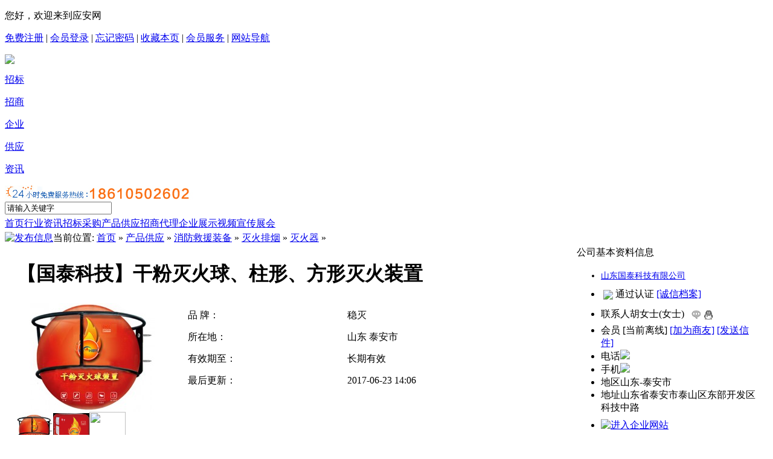

--- FILE ---
content_type: text/html;charset=UTF-8
request_url: http://www.ean360.com/sell/show-73976.html
body_size: 7684
content:
<!DOCTYPE html PUBLIC "-//W3C//DTD XHTML 1.0 Transitional//EN" "http://www.w3.org/TR/xhtml1/DTD/xhtml1-transitional.dtd">
<html xmlns="http://www.w3.org/1999/xhtml">
<head>
<meta http-equiv="Content-Type" content="text/html; charset=utf-8" />
<meta http-equiaiv="X-UA-Compatible" content="IE=EmulateIE7" />
<title>【国泰科技】干粉灭火球、柱形、方形灭火装置_灭火器_灭火排烟_消防救援装备_产品供应_应安网</title>
<meta name="keywords" content="【国泰科技】干粉灭火球、柱形、方形灭火装置,供应,消防救援装备,灭火排烟,灭火器"/>
<meta name="description" content="【国泰科技】干粉灭火球、柱形、方形灭火装置"/>
<link rel="shortcut icon" type="image/x-icon" href="http://www.ean360.com/favicon.ico"/>
<link rel="bookmark" type="image/x-icon" href="http://www.ean360.com/favicon.ico"/>
<link href="/skin/ean/css/index.css" rel="stylesheet" type="text/css" />
<link href="/skin/ean/css/fenlei.css" rel="stylesheet" type="text/css" />
    <link href="/skin/ean/css/sell.css" rel="stylesheet" type="text/css" />
<!--[if lte IE 6]>
<link rel="stylesheet" type="text/css" href="http://www.ean360.com/skin/default/ie6.css"/>
<![endif]-->
<style type="text/css">
.ad-identifier{height: 20px;background: rgba(0,0,0,.39);color: #fff;border-radius: 0 8px 0 0;line-height: 20px;width: 30px;text-align:center;overflow: hidden;font-size: 10px;font-family: Arial;position: absolute;left: 0;bottom: 0;z-index: 300}
</style>
<script type="text/javascript" src="http://www.ean360.com/file/script/jquery-1.8.0.min.js"></script>
<script type="text/javascript" src="http://www.ean360.com/lang/zh-cn/lang.js"></script>
<script type="text/javascript" src="http://www.ean360.com/file/script/config.js"></script>
<script type="text/javascript" src="http://www.ean360.com/file/script/common.js"></script>
<script type="text/javascript" src="http://www.ean360.com/file/script/page.js"></script>
    <script type="text/javascript" src="http://www.ean360.com/file/script/jquery.lazyload.js"></script><script type="text/javascript">
function player(id){
var id=document.getElementById(id)
id.style.display="block";
}
function clocer(id){
var id=document.getElementById(id)
id.style.display="none";
}
function setModule(n, i) {
document.getElementById('destoon_moduleid').value = i;
//document.getElementById('destoon_search_m').href = DTPath+'search.php?moduleid='+i;//高级搜索的地址
//document.getElementById('destoon_select').innerHTML = n;

setstyle(i);

Dh('search_module');
searchid = i;
setKW();
}
function tijiaoss() {
    $("#destoon_search").submit();
}
function setstyle(ii) {
   
    $("#searchdiv div").each(function () {
        if ($(this).attr("id") == "w" + ii) {
            $(this).addClass("wenzi_06");
        } else {
            $(this).removeClass("wenzi_06");
            $(this).addClass("wenzi_07");
        }
    });
}
</script>
    <script>
        var _hmt = _hmt || [];
        (function() {
            var hm = document.createElement("script");
            hm.src = "https://hm.baidu.com/hm.js?801a96bf1f0f60dc34d01594c1b46151";
            var s = document.getElementsByTagName("script")[0];
            s.parentNode.insertBefore(hm, s);
        })();
    </script>
</head>
<body>
<div class="top"><!--头部-->
<div class="top_box">
<div class="letf">
<p>您好，欢迎来到应安网</p>
</div>
<div class="right">
<p><a href="/member/register.php" title="免费注册应安网会员">免费注册</a>  |  <a href="/member/login.php" title="会员登录">会员登录</a>  |  <a href="/member/send.php" title="忘记密码">忘记密码</a>  |  <script type="text/javascript">addFav('收藏本页');</script>   |   <a href="/member/grade.php" title="会员服务应安网会员">会员服务</a>  |  <a href="/sitemap/">网站导航</a></p>
</div>
</div>
</div>
<div class="wrap">
    <div class="box">
<div class="box1">
    <script type="text/javascript">var searchid =6;</script>
<div class="logo"><!--标志-->
<div class="letf_01"><a href="/"><img src="/skin/ean/images/top_02.jpg" /></a></div>
    <div class="right_02">
        <form id="destoon_search" action="/search.php" onsubmit="return Dsearch();">
        <div class="shanban_01"></div>
        <div class="zhongjian_03">
            <div class="zuomian_01" id="searchdiv">
                <div class="wenzi_07" id="w6">
                    <p><a href="#" onclick="setModule('',6)">招标</a></p>
                </div>
                <div class="wenzi_06" id="w22">
                    <p><a href="#"  onclick="setModule('',22)" >招商</a></p>
                </div>
                <div class="wenzi_07" id="w4">
                    <p><a href="#"  onclick="setModule('',4)">企业</a></p>
                </div>
                <div class="wenzi_07" id="w5">
                    <p><a href="#"  onclick="setModule('',5)" >供应</a></p>
                </div>
                <div class="wenzi_07" id="w21">
                    <p><a href="#"  onclick="setModule('',21)" >资讯</a></p>
                </div>
            </div>
            <div class="youmian_01">
                <img src="/images/rexian_01.jpg" width="324" height="27" /></div>
        </div>
        <div class="xiamian_01">
            <div class="zuobian_04">
                <input name="kw" id="destoon_kw" type="text" class="sousuo_txt" value="请输入关键字" onfocus="if(this.value=='请输入关键字') this.value='';" onkeyup="STip(this.value);" autocomplete="off" />
                <input type="hidden" name="moduleid" value="6" id="destoon_moduleid">
            </div>
            <div class="shousuo_02"><input name="" type="image" src="/skin/ean/images/kuang_03.jpg" style="margin-top:5px;" /></div>
        </div>
            </form>
    </div>
</div>
<div class="caidantiao"><!--菜单条-->
<a href="http://www.ean360.com/" title="应安网首页">首页</a><a href="http://www.ean360.com/news/" target="_blank" title="行业资讯">行业资讯</a><a href="http://www.ean360.com/buy/" target="_blank" title="招标采购">招标采购</a><a href="http://www.ean360.com/sell/" target="_blank" title="产品供应">产品供应</a><a href="http://www.ean360.com/invest/" target="_blank" title="招商代理">招商代理</a><a href="http://www.ean360.com/company/" title="企业展示">企业展示</a><a href="http://www.ean360.com/video/" target="_blank" title="视频宣传">视频宣传</a><a href="http://www.ean360.com/exhibit/" target="_blank" title="展会">展会</a></div>
</div>
</div><div class="m">
<div class="left_box">
<div class="pos"><span class="f_r"><a href="http://www.ean360.com/member/my.php?mid=5&action=add&catid=1409"><img src="http://www.ean360.com/skin/default/image/btn_add.gif" width="81" height="20" alt="发布信息" style="margin:3px 0 0 0;"/></a></span>当前位置: <a href="http://www.ean360.com/">首页</a> » <a href="http://www.ean360.com/sell/">产品供应</a> » <a href="http://www.ean360.com/sell/list-656.html">消防救援装备</a> » <a href="http://www.ean360.com/sell/list-84.html">灭火排烟</a> » <a href="http://www.ean360.com/sell/list-1409.html">灭火器</a> »</div>
<div class="b10 c_b"></div>
<table width="100%">
<tr>
<td width="10"> </td>
<td>
<table width="100%">
<tr>
<td colspan="3"><h1 class="title_trade">【国泰科技】干粉灭火球、柱形、方形灭火装置</h1></td>
</tr>
<tr>
<td width="250" valign="top">
<div class="album">
<table width="100%" cellpadding="0" cellspacing="0">
<tr align="center">
<td width="250" valign="top"><div><span id="abm" title="点击查看大图"><img src="http://www.ean360.com/file/upload/201611/28/10-34-06-35-2172.jpg.middle.jpg" onload="if(this.width>240){this.width=240;}" onmouseover="SAlbum(this.src);" onmouseout="HAlbum();" onclick="PAlbum(this);" id="DIMG"/></span></div></td>
</tr>
<tr>
<td>
<img src="http://www.ean360.com/file/upload/201611/28/10-34-06-35-2172.jpg.thumb.jpg" width="60" height="60" onmouseover="if(this.src.indexOf('nopic60.gif')==-1)Album(0, 'http://www.ean360.com/file/upload/201611/28/10-34-06-35-2172.jpg.middle.jpg');"class="ab_on" id="t_0"/><img src="http://www.ean360.com/file/upload/201611/28/10-36-06-20-2172.png.thumb.png" width="60" height="60" onmouseover="if(this.src.indexOf('nopic60.gif')==-1)Album(1, 'http://www.ean360.com/file/upload/201611/28/10-36-06-20-2172.png.middle.png');"class="ab_im" id="t_1"/><img src="http://www.ean360.com/skin/default/image/nopic60.gif" width="60" height="60" onmouseover="if(this.src.indexOf('nopic60.gif')==-1)Album(2, 'http://www.ean360.com/skin/default/image/nopic240.gif');"class="ab_im" id="t_2"/></td>
</tr>
<tr align="center">
<td height="30" onclick="PAlbum(Dd('DIMG'));"><img src="http://www.ean360.com/skin/default/image/ico_zoom.gif" width="16" height="16" align="absmiddle"/> 点击图片查看原图</td>
</tr>
</table>
</div>
</td>
<td width="15"> </td>
<td valign="top">
<div id="imgshow" style="display:none;"></div>
<table class="newtbl" width="100%" cellpadding="5" cellspacing="5">
<tr>
<td class="f_dblue">品 牌：</td>
<td>稳灭 </td>
</tr>
<tr>
<td class="f_dblue">所在地：</td>
<td>山东 泰安市</td>
</tr>
<tr>
<td class="f_dblue">有效期至：</td>
<td>长期有效</td>
</tr>
<tr>
<td class="f_dblue">最后更新：</td>
<td>2017-06-23 14:06</td>
</tr>
</table>
</td>
</tr>
</table>
</td>
<td width="10"> </td>
<td width="300" valign="top">
<div class="contact_head">公司基本资料信息</div>
<div class="contact_body" id="contact"><ul>
<li class="f_b t_c" style="padding:3px 0 5px 0;font-size:14px;"><a href="http://www.ean360.com/com/chinagtkj/" class="contactcomname" target="_blank" title="山东国泰科技有限公司&#10;制造商,贸易商">山东国泰科技有限公司</a></li>
<li class="f_green" style="padding-top:6px;padding-bottom:6px;">
&nbsp;<img src="http://www.ean360.com/skin/default/image/check_right.gif" align="absmiddle"/> 通过认证&nbsp;<a href="http://www.ean360.com/com/chinagtkj/credit/">[诚信档案]</a>
</li>
<li style="padding-top:6px;padding-bottom:6px;">
<span>联系人</span>胡女士(女士)&nbsp;&nbsp;
<a href="http://www.ean360.com/member/chat.php?touser=chinagtkj&mid=5&itemid=73976" target="_blank" rel="nofollow"><img src="http://www.ean360.com/api/online.png.php?username=chinagtkj&mid=5&itemid=73976&style=0" title="点击交谈/留言" alt="" align="absmiddle" onerror="this.src=DTPath+'file/image/web-off.gif';"/></a>&nbsp;<a href="http://wpa.qq.com/msgrd?v=3&uin=3298477645&site=qq&menu=yes" target="_blank" rel="nofollow"><img src="http://wpa.qq.com/pa?p=1:3298477645:4" title="点击QQ交谈/留言" alt="" align="absmiddle" onerror="this.src=DTPath+'file/image/qq-off.gif';" onload="if(this.width==77){this.src=DTPath+'file/image/qq-off.gif';}else if(this.width==23){this.src=DTPath+'file/image/qq.gif';}"/></a>&nbsp;</li>
<li><span>会员</span> [<font class="f_gray">当前离线</font>] <a href="http://www.ean360.com/member/friend.php?action=add&username=chinagtkj">[加为商友]</a> <a href="http://www.ean360.com/member/message.php?action=send&touser=chinagtkj">[发送信件]</a></li>
<li><span>电话</span><img src="http://www.ean360.com/api/image.png.php?auth=655bmbPMRslUHeVIT1ylmEEisy-P-DqnELfm9pzkzuf-P-lWguRnQSA9auICEJQ" align="absmddle"/></li><li><span>手机</span><img src="http://www.ean360.com/api/image.png.php?auth=82f54t5SbU4Lzwe3CaBMK95jgNMd04GBZi4tnlesIV8Gj4I-P-TjyIIkruEQ" align="absmddle"/></li><li><span>地区</span>山东-泰安市</li>
<li title="山东省泰安市泰山区东部开发区科技中路"><span>地址</span>山东省泰安市泰山区东部开发区科技中路</li><li class="t_c" style="border:none;padding:8px 0 0 0;"><a href="http://www.ean360.com/com/chinagtkj/" target="_blank" class="t"><img src="http://www.ean360.com/skin/default/image/btn_homepage.gif" title="进入企业网站"/></a> </li>
</ul>
</div>
</td>
<td width="10"> </td>
</tr>
</table>
<div class="b10"> </div>
</div>
</div>
<div class="m">
<div class="b10"> </div>
<div class="box_head_2">
<div>
<span class="f_r">
<form method="post" action="http://www.ean360.com/member/favorite.php">
<input type="hidden" name="action" value="add"/>
<input type="hidden" name="title" value="【国泰科技】干粉灭火球、柱形、方形灭火装置"/>
<input type="hidden" name="url" value="http://www.ean360.com/sell/show-73976.html"/>
<input type="image" src="http://www.ean360.com/skin/default/image/btn_fav.gif" class="c_p" style="margin-top:5px;"/>
</form>
</span>
<strong style="font-weight:bold;">产品详细说明</strong>
</div>
</div>
<div class="box_body" style="padding:0;">
    <style>
        .content p {
            font-size:14px;
        }
        </style>
<div class="content c_b" id="content" ">&nbsp;
<p style="margin: 0px; padding: 0px; max-width: 100%; clear: both; min-height: 1em; white-space: pre-wrap; color: rgb(62, 62, 62); font-family: 'Helvetica Neue', Helvetica, 'Hiragino Sans GB', 'Microsoft YaHei', Arial, sans-serif; font-size: 16px; line-height: 25.6px; text-indent: 0px; box-sizing: border-box !<d>import</d>ant; word-wrap: break-word !<d>import</d>ant;"><img data-s="300,640" data-type="jpeg" data-src="http://mmbiz.qpic.cn/mmbiz_jpg/0SLbJrAJyW8SXH1NMW3ic1YyMiaqxMmeO9BXu9AzuBtR8INEVrpsyyl2SgqRdMJtlwlmcnHaOSQH7o5TkEfT1uyg/0?wx_fmt=jpeg" data-ratio="0.75" data-w="960" src="http://mmbiz.qpic.cn/mmbiz_jpg/0SLbJrAJyW8SXH1NMW3ic1YyMiaqxMmeO9BXu9AzuBtR8INEVrpsyyl2SgqRdMJtlwlmcnHaOSQH7o5TkEfT1uyg/640?wx_fmt=jpeg&amp;tp=webp&amp;wxfrom=5&amp;wx_lazy=1" data-fail="0" style="margin: 0px; padding: 0px; height: auto !<d>import</d>ant; max-width: 100%; box-sizing: border-box !<d>import</d>ant; word-wrap: break-word !<d>import</d>ant; width: auto !<d>import</d>ant; visibility: visible !<d>import</d>ant;" alt="" /></p>
<p style="margin: 0px; padding: 0px; max-width: 100%; clear: both; min-height: 1em; white-space: pre-wrap; color: rgb(62, 62, 62); font-family: 'Helvetica Neue', Helvetica, 'Hiragino Sans GB', 'Microsoft YaHei', Arial, sans-serif; font-size: 16px; line-height: 25.6px; text-indent: 0px; box-sizing: border-box !<d>import</d>ant; word-wrap: break-word !<d>import</d>ant;"><img data-s="300,640" data-type="jpeg" data-src="http://mmbiz.qpic.cn/mmbiz_jpg/0SLbJrAJyW8SXH1NMW3ic1YyMiaqxMmeO93rQCuyo4ibjy5LgWQS3eqkh6VwCNib4QngxFVeC7hmkicT4Ql1RWQbUicw/0?wx_fmt=jpeg" data-ratio="0.75" data-w="960" src="http://mmbiz.qpic.cn/mmbiz_jpg/0SLbJrAJyW8SXH1NMW3ic1YyMiaqxMmeO93rQCuyo4ibjy5LgWQS3eqkh6VwCNib4QngxFVeC7hmkicT4Ql1RWQbUicw/640?wx_fmt=jpeg&amp;tp=webp&amp;wxfrom=5&amp;wx_lazy=1" data-fail="0" style="margin: 0px; padding: 0px; height: auto !<d>import</d>ant; max-width: 100%; box-sizing: border-box !<d>import</d>ant; word-wrap: break-word !<d>import</d>ant; width: auto !<d>import</d>ant; visibility: visible !<d>import</d>ant;" alt="" /></p>
<p style="margin: 0px; padding: 0px; max-width: 100%; clear: both; min-height: 1em; white-space: pre-wrap; color: rgb(62, 62, 62); font-family: 'Helvetica Neue', Helvetica, 'Hiragino Sans GB', 'Microsoft YaHei', Arial, sans-serif; font-size: 16px; line-height: 25.6px; text-indent: 0px; box-sizing: border-box !<d>import</d>ant; word-wrap: break-word !<d>import</d>ant;"><img data-s="300,640" data-type="jpeg" data-src="http://mmbiz.qpic.cn/mmbiz_jpg/0SLbJrAJyW8SXH1NMW3ic1YyMiaqxMmeO9H5aOnsgHXbTpUbxx4QFQjeeE0or6wxoMQlyNj6Vxty7X3lapeHZasA/0?wx_fmt=jpeg" data-ratio="1.35" data-w="20" src="http://mmbiz.qpic.cn/mmbiz_jpg/0SLbJrAJyW8SXH1NMW3ic1YyMiaqxMmeO9H5aOnsgHXbTpUbxx4QFQjeeE0or6wxoMQlyNj6Vxty7X3lapeHZasA/640?wx_fmt=jpeg&amp;tp=webp&amp;wxfrom=5&amp;wx_lazy=1" data-fail="0" style="margin: 0px; padding: 0px; height: auto !<d>import</d>ant; max-width: 100%; box-sizing: border-box !<d>import</d>ant; word-wrap: break-word !<d>import</d>ant; width: auto !<d>import</d>ant; visibility: visible !<d>import</d>ant;" alt="" /></p>
<p style="margin: 0px; padding: 0px; max-width: 100%; clear: both; min-height: 1em; white-space: pre-wrap; color: rgb(62, 62, 62); font-family: 'Helvetica Neue', Helvetica, 'Hiragino Sans GB', 'Microsoft YaHei', Arial, sans-serif; font-size: 16px; line-height: 25.6px; text-indent: 0px; box-sizing: border-box !<d>import</d>ant; word-wrap: break-word !<d>import</d>ant;"><img data-s="300,640" data-type="jpeg" data-src="http://mmbiz.qpic.cn/mmbiz_jpg/0SLbJrAJyW8SXH1NMW3ic1YyMiaqxMmeO9hOL12RosdsY4JL7guibkA1WYzxGoMlShJx1d8KfJqX4BsgcjX02EExQ/0?wx_fmt=jpeg" data-ratio="0.75" data-w="960" src="http://mmbiz.qpic.cn/mmbiz_jpg/0SLbJrAJyW8SXH1NMW3ic1YyMiaqxMmeO9hOL12RosdsY4JL7guibkA1WYzxGoMlShJx1d8KfJqX4BsgcjX02EExQ/640?wx_fmt=jpeg&amp;tp=webp&amp;wxfrom=5&amp;wx_lazy=1" data-fail="0" style="margin: 0px; padding: 0px; height: auto !<d>import</d>ant; max-width: 100%; box-sizing: border-box !<d>import</d>ant; word-wrap: break-word !<d>import</d>ant; width: auto !<d>import</d>ant; visibility: visible !<d>import</d>ant;" alt="" /></p>
<p style="margin: 0px; padding: 0px; max-width: 100%; clear: both; min-height: 1em; white-space: pre-wrap; color: rgb(62, 62, 62); font-family: 'Helvetica Neue', Helvetica, 'Hiragino Sans GB', 'Microsoft YaHei', Arial, sans-serif; font-size: 16px; line-height: 25.6px; text-indent: 0px; box-sizing: border-box !<d>import</d>ant; word-wrap: break-word !<d>import</d>ant;"><img data-s="300,640" data-type="jpeg" data-src="http://mmbiz.qpic.cn/mmbiz_jpg/0SLbJrAJyW8SXH1NMW3ic1YyMiaqxMmeO9dibt7hCkicBuHcXf2xvC73AibYfrxONhsDbHyMfuic0MQ6gH5MTHkUpFvQ/0?wx_fmt=jpeg" data-ratio="0.75" data-w="960" src="http://mmbiz.qpic.cn/mmbiz_jpg/0SLbJrAJyW8SXH1NMW3ic1YyMiaqxMmeO9dibt7hCkicBuHcXf2xvC73AibYfrxONhsDbHyMfuic0MQ6gH5MTHkUpFvQ/640?wx_fmt=jpeg&amp;tp=webp&amp;wxfrom=5&amp;wx_lazy=1" data-fail="0" style="margin: 0px; padding: 0px; height: auto !<d>import</d>ant; max-width: 100%; box-sizing: border-box !<d>import</d>ant; word-wrap: break-word !<d>import</d>ant; width: auto !<d>import</d>ant; visibility: visible !<d>import</d>ant;" alt="" /></p>
<p style="margin: 0px; padding: 0px; max-width: 100%; clear: both; min-height: 1em; white-space: pre-wrap; color: rgb(62, 62, 62); font-family: 'Helvetica Neue', Helvetica, 'Hiragino Sans GB', 'Microsoft YaHei', Arial, sans-serif; font-size: 16px; line-height: 25.6px; text-indent: 0px; box-sizing: border-box !<d>import</d>ant; word-wrap: break-word !<d>import</d>ant;"><img data-s="300,640" data-type="jpeg" data-src="http://mmbiz.qpic.cn/mmbiz_jpg/0SLbJrAJyW8SXH1NMW3ic1YyMiaqxMmeO9IHX3xWIs2ibQwCmCPaXgT2CthVpj9l6MEJAhmJibACjAy0lkJuvf6jmg/0?wx_fmt=jpeg" data-ratio="0.75" data-w="960" src="http://mmbiz.qpic.cn/mmbiz_jpg/0SLbJrAJyW8SXH1NMW3ic1YyMiaqxMmeO9IHX3xWIs2ibQwCmCPaXgT2CthVpj9l6MEJAhmJibACjAy0lkJuvf6jmg/640?wx_fmt=jpeg&amp;tp=webp&amp;wxfrom=5&amp;wx_lazy=1" data-fail="0" style="margin: 0px; padding: 0px; height: auto !<d>import</d>ant; max-width: 100%; box-sizing: border-box !<d>import</d>ant; word-wrap: break-word !<d>import</d>ant; width: auto !<d>import</d>ant; visibility: visible !<d>import</d>ant;" alt="" /></p>
<p style="margin: 0px; padding: 0px; max-width: 100%; clear: both; min-height: 1em; white-space: pre-wrap; color: rgb(62, 62, 62); font-family: 'Helvetica Neue', Helvetica, 'Hiragino Sans GB', 'Microsoft YaHei', Arial, sans-serif; font-size: 16px; line-height: 25.6px; text-indent: 0px; box-sizing: border-box !<d>import</d>ant; word-wrap: break-word !<d>import</d>ant;"><img data-s="300,640" data-type="jpeg" data-src="http://mmbiz.qpic.cn/mmbiz_jpg/0SLbJrAJyW8SXH1NMW3ic1YyMiaqxMmeO9Zgnh4VH393xicrTUeEXqzhJTRtqvsp2oIWJuYjb3I5icnrKgK4ZHH8mg/0?wx_fmt=jpeg" data-ratio="0.75" data-w="960" src="http://mmbiz.qpic.cn/mmbiz_jpg/0SLbJrAJyW8SXH1NMW3ic1YyMiaqxMmeO9Zgnh4VH393xicrTUeEXqzhJTRtqvsp2oIWJuYjb3I5icnrKgK4ZHH8mg/640?wx_fmt=jpeg&amp;tp=webp&amp;wxfrom=5&amp;wx_lazy=1" data-fail="0" style="margin: 0px; padding: 0px; height: auto !<d>import</d>ant; max-width: 100%; box-sizing: border-box !<d>import</d>ant; word-wrap: break-word !<d>import</d>ant; width: auto !<d>import</d>ant; visibility: visible !<d>import</d>ant;" alt="" /></p>
<p style="margin: 0px; padding: 0px; max-width: 100%; clear: both; min-height: 1em; white-space: pre-wrap; color: rgb(62, 62, 62); font-family: 'Helvetica Neue', Helvetica, 'Hiragino Sans GB', 'Microsoft YaHei', Arial, sans-serif; font-size: 16px; line-height: 25.6px; text-indent: 0px; box-sizing: border-box !<d>import</d>ant; word-wrap: break-word !<d>import</d>ant;"><img data-s="300,640" data-type="jpeg" data-src="http://mmbiz.qpic.cn/mmbiz_jpg/0SLbJrAJyW8SXH1NMW3ic1YyMiaqxMmeO9qZAXS7cgLznj766lxLy9z8m95qsdnXUUlEI3UXAlEWd6GCragGZT2Q/0?wx_fmt=jpeg" data-ratio="0.75" data-w="960" src="http://mmbiz.qpic.cn/mmbiz_jpg/0SLbJrAJyW8SXH1NMW3ic1YyMiaqxMmeO9qZAXS7cgLznj766lxLy9z8m95qsdnXUUlEI3UXAlEWd6GCragGZT2Q/640?wx_fmt=jpeg&amp;tp=webp&amp;wxfrom=5&amp;wx_lazy=1" data-fail="0" style="margin: 0px; padding: 0px; height: auto !<d>import</d>ant; max-width: 100%; box-sizing: border-box !<d>import</d>ant; word-wrap: break-word !<d>import</d>ant; width: auto !<d>import</d>ant; visibility: visible !<d>import</d>ant;" alt="" /></p>
<p style="margin: 0px; padding: 0px; max-width: 100%; clear: both; min-height: 1em; white-space: pre-wrap; color: rgb(62, 62, 62); font-family: 'Helvetica Neue', Helvetica, 'Hiragino Sans GB', 'Microsoft YaHei', Arial, sans-serif; font-size: 16px; line-height: 25.6px; text-indent: 0px; box-sizing: border-box !<d>import</d>ant; word-wrap: break-word !<d>import</d>ant;"><img data-s="300,640" data-type="jpeg" data-src="http://mmbiz.qpic.cn/mmbiz_jpg/0SLbJrAJyW8SXH1NMW3ic1YyMiaqxMmeO92B6cKKNd1QrdWEAV1BormbeFCxoic8FnGZOpeibolZkAzVMMRbicExyWA/0?wx_fmt=jpeg" data-ratio="0.75" data-w="960" src="http://mmbiz.qpic.cn/mmbiz_jpg/0SLbJrAJyW8SXH1NMW3ic1YyMiaqxMmeO92B6cKKNd1QrdWEAV1BormbeFCxoic8FnGZOpeibolZkAzVMMRbicExyWA/640?wx_fmt=jpeg&amp;tp=webp&amp;wxfrom=5&amp;wx_lazy=1" data-fail="0" style="margin: 0px; padding: 0px; height: auto !<d>import</d>ant; max-width: 100%; box-sizing: border-box !<d>import</d>ant; word-wrap: break-word !<d>import</d>ant; width: auto !<d>import</d>ant; visibility: visible !<d>import</d>ant;" alt="" /></p>
<p style="margin: 0px; padding: 0px; max-width: 100%; clear: both; min-height: 1em; white-space: pre-wrap; color: rgb(62, 62, 62); font-family: 'Helvetica Neue', Helvetica, 'Hiragino Sans GB', 'Microsoft YaHei', Arial, sans-serif; font-size: 16px; line-height: 25.6px; text-indent: 0px; box-sizing: border-box !<d>import</d>ant; word-wrap: break-word !<d>import</d>ant;"><img data-s="300,640" data-type="jpeg" data-src="http://mmbiz.qpic.cn/mmbiz_jpg/0SLbJrAJyW8SXH1NMW3ic1YyMiaqxMmeO9XxHBkhvgbDQq8KCOOJdQic9K1ibAPmeDvytaf0ryOuRXk4fZqnZsuASA/0?wx_fmt=jpeg" data-ratio="0.75" data-w="960" src="http://mmbiz.qpic.cn/mmbiz_jpg/0SLbJrAJyW8SXH1NMW3ic1YyMiaqxMmeO9XxHBkhvgbDQq8KCOOJdQic9K1ibAPmeDvytaf0ryOuRXk4fZqnZsuASA/640?wx_fmt=jpeg&amp;tp=webp&amp;wxfrom=5&amp;wx_lazy=1" data-fail="0" style="margin: 0px; padding: 0px; height: auto !<d>import</d>ant; max-width: 100%; box-sizing: border-box !<d>import</d>ant; word-wrap: break-word !<d>import</d>ant; width: auto !<d>import</d>ant; visibility: visible !<d>import</d>ant;" alt="" /></p>
<p style="margin: 0px; padding: 0px; max-width: 100%; clear: both; min-height: 1em; white-space: pre-wrap; color: rgb(62, 62, 62); font-family: 'Helvetica Neue', Helvetica, 'Hiragino Sans GB', 'Microsoft YaHei', Arial, sans-serif; font-size: 16px; line-height: 25.6px; text-indent: 0px; box-sizing: border-box !<d>import</d>ant; word-wrap: break-word !<d>import</d>ant;"><img data-s="300,640" data-type="jpeg" data-src="http://mmbiz.qpic.cn/mmbiz_jpg/0SLbJrAJyW8SXH1NMW3ic1YyMiaqxMmeO98QI5OrAbicqTFk5fibMIjHSicibm0fqGCtge3dVl<d>Js</d>2DZV09pmvdYNs6nA/0?wx_fmt=jpeg" data-ratio="0.75" data-w="960" src="http://mmbiz.qpic.cn/mmbiz_jpg/0SLbJrAJyW8SXH1NMW3ic1YyMiaqxMmeO98QI5OrAbicqTFk5fibMIjHSicibm0fqGCtge3dVl<d>Js</d>2DZV09pmvdYNs6nA/640?wx_fmt=jpeg&amp;tp=webp&amp;wxfrom=5&amp;wx_lazy=1" data-fail="0" style="margin: 0px; padding: 0px; height: auto !<d>import</d>ant; max-width: 100%; box-sizing: border-box !<d>import</d>ant; word-wrap: break-word !<d>import</d>ant; width: auto !<d>import</d>ant; visibility: visible !<d>import</d>ant;" alt="" /></p></div>
</div>
</div>
<div class="m">
<div class="b10"> </div>
<div class="box_head_2"><div><span class="f_r"><a href="http://www.ean360.com/com/chinagtkj/sell/">更多..</a></span><strong>本企业其它产品</strong></div></div>
<div class="box_body">
<div class="thumb" style="padding:10px;">
<table width="100%">
<tr align="center"><td width="12.5%" valign="top"><a href="http://www.ean360.com/sell/show-20266.html"><img src="http://www.ean360.com/file/upload/201502/06/09-22-57-42-2172.jpg.thumb.jpg" width="80" height="80" alt="厂家直销山东国泰科技稳灭防爆超细干粉灭火装置 6公斤"/></a>
<ul><li><a href="http://www.ean360.com/sell/show-20266.html">厂家直销山东国泰科技</a></li></ul></td>
<td width="12.5%" valign="top"><a href="http://www.ean360.com/sell/show-30518.html"><img src="http://www.ean360.com/file/upload/201509/01/15-02-16-92-2172.jpg.thumb.jpg" width="80" height="80" alt="手投式灭火器 灭火球 稳灭 自动灭火"/></a>
<ul><li><a href="http://www.ean360.com/sell/show-30518.html">手投式灭火器 灭火球 </a></li></ul></td>
<td width="12.5%" valign="top"><a href="http://www.ean360.com/sell/show-18488.html"><img src="http://www.ean360.com/file/upload/201411/01/11-46-37-89-2172.jpg.thumb.jpg" width="80" height="80" alt="供应山东国泰科技稳灭防爆固定悬挂式超细干粉灭火装置 6公斤"/></a>
<ul><li><a href="http://www.ean360.com/sell/show-18488.html">供应山东国泰科技稳灭</a></li></ul></td>
<td width="12.5%" valign="top"><a href="http://www.ean360.com/sell/show-18490.html"><img src="http://www.ean360.com/file/upload/201411/01/11-53-57-35-2172.jpg.thumb.jpg" width="80" height="80" alt="供应山东国泰科技稳灭固定悬挂式超细干粉灭火装置 2公斤"/></a>
<ul><li><a href="http://www.ean360.com/sell/show-18490.html">供应山东国泰科技稳灭</a></li></ul></td>
<td width="12.5%" valign="top"><a href="http://www.ean360.com/sell/show-18748.html"><img src="http://www.ean360.com/file/upload/201411/25/10-03-44-65-2172.jpg.thumb.jpg" width="80" height="80" alt="供应山东国泰科技稳灭 贮压悬挂式超细干粉灭火装置 8kg"/></a>
<ul><li><a href="http://www.ean360.com/sell/show-18748.html">供应山东国泰科技稳灭</a></li></ul></td>
<td width="12.5%" valign="top"><a href="http://www.ean360.com/sell/show-18749.html"><img src="http://www.ean360.com/file/upload/201411/25/10-04-10-94-2172.jpg.thumb.jpg" width="80" height="80" alt="供应山东国泰科技稳灭 贮压悬挂式超细干粉灭火装置"/></a>
<ul><li><a href="http://www.ean360.com/sell/show-18749.html">供应山东国泰科技稳灭</a></li></ul></td>
<td width="12.5%" valign="top"><a href="http://www.ean360.com/sell/show-18758.html"><img src="http://www.ean360.com/file/upload/201411/25/15-18-18-41-2172.jpg.thumb.jpg" width="80" height="80" alt="供应山东国泰科技稳灭固定悬挂式超细干粉灭火装置 6公斤"/></a>
<ul><li><a href="http://www.ean360.com/sell/show-18758.html">供应山东国泰科技稳灭</a></li></ul></td>
<td width="12.5%" valign="top"><a href="http://www.ean360.com/sell/show-18760.html"><img src="http://www.ean360.com/file/upload/201411/25/15-51-27-18-2172.jpg.thumb.jpg" width="80" height="80" alt="供应山东国泰科技稳灭固定悬挂式超细干粉灭火装置 4公斤"/></a>
<ul><li><a href="http://www.ean360.com/sell/show-18760.html">供应山东国泰科技稳灭</a></li></ul></td>
</tr></table>
</div>
</div>
</div>
<div class="m">
<form method="post" action="http://www.ean360.com/member/sendmail.php" name="sendmail" id="sendmail" target="_blank">
<input type="hidden" name="itemid" value="73976"/> 
<input type="hidden" name="title" value="【国泰科技】干粉灭火球、柱形、方形灭火装置"/>
<input type="hidden" name="linkurl" value="http://www.ean360.com/sell/show-73976.html"/>
</form>
<br/>
<center>
[ <a href="http://www.ean360.com/sell/search.php">产品供应搜索</a> ] 
[ <script type="text/javascript">addFav('加入收藏');</script> ] 
[ <a href="javascript:Dd('sendmail').submit();void(0);">告诉好友</a> ] 
[ <a href="javascript:Print();">打印本文</a> ] 
[ <a href="javascript:window.close()">关闭窗口</a> ]
<br/><br/>以上信息由企业自行提供，信息内容的真实性、准确性和合法性由信息上传的相关企业负责，应安网对此不承担任何法律及保证责任。
</center>
<br/>
</div>
<script type="text/javascript">
var content_id = 'content';
var img_max_width = 900;
</script>
<script type="text/javascript" src="http://www.ean360.com/file/script/content.js"></script>
<div style="clear:both;"></div>
<div class="box12" style="margin:auto; float:none;margin-top:8px; ">
<div class="shanga">
  <p><a href="http://www.ean360.com/">网站首页</a>
| <a href="http://www.ean360.com/about/page-1.html"><span style="color:#000000">联系方式</span></a> 
| <a href="http://www.ean360.com/about/agreement.html">使用协议</a> 
| <a href="http://www.ean360.com/about/copyright.html">版权隐私</a> 
| <a href="http://www.ean360.com/sitemap/">网站地图</a>
 | <a href="http://www.ean360.com/guestbook/">网站留言</a> | <a href="http://www.ean360.com/ad/">广告服务</a> | <a href="http://www.ean360.com/feed/">京公网安备11010702001235</a> | <a href="https://beian.miit.gov.cn" target="_blank">京ICP备13026831号-1</a></p>
</div>
<div class="zhonga">
  <p> Copyright Reserved 2009-2018 版权所属：北京启翰科技有限公司© <a href="http://www.ean360.com/" title="">应安网</a> 客服中心010-88795992  应安网提供技术支持</p>
</div>
<div class="xiaa"> 
<div class="kongge"></div>
<div class="zuozuo_01">
  <div class="aaaa"><li>商务专员</li></div>
  <div class="bbbb"><a target="_blank" href="http://wpa.qq.com/msgrd?v=3&uin=2218801461&site=qq&menu=yes"><img border="0" src="http://wpa.qq.com/pa?p=2:2218801461:41 &r=0.8701670679884303" alt="客服1" title="客服1"></a>
</div>
</div>
<div class="zuozuo_01">
  <div class="aaaa"><li>商务专员</li></div>
  <div class="bbbb"><a target="_blank" href="http://wpa.qq.com/msgrd?v=3&uin=1273480645&site=qq&menu=yes"><img border="0" src="http://wpa.qq.com/pa?p=2:1273480645:41 &r=0.8701670679884303" alt="客服2" title="客服2"></a></div>
</div>
<div class="zuozuo_01">
  <div class="aaaa"><li>业务合作</li></div>
  <div class="bbbb"><a target="_blank" href="http://wpa.qq.com/msgrd?v=3&uin=1184141807&site=qq&menu=yes"><img border="0" src="http://wpa.qq.com/pa?p=2:1184141807:41 &r=0.11317733931355178" alt="业务合作" title="业务合作"></a></div>
</div>
<div class="zuozuo_01" style="margin-left:20px;">
  <div class="aaaa"><li>消防救援QQ群</li></div>
  <div class="bbbb"><a target="_blank" href="http://wpa.qq.com/msgrd?v=3&uin=281267849&site=qq&menu=yes"><img border="0" src="http://wpa.qq.com/pa?p=2:281267849:41 &r=0.8701670679884303" alt="消防救援QQ群" title="消防救援QQ群"></a></div>
</div>
</div>
</div>
</div>
</div>
</div>
              <div class="zhengshu">
              <div class="limiam"><img src="https://static.ean360.com/images/resource/hzgs.jpg" border="0" usemap="#Map">
    <map name="Map" id="Map">
      <area shape="rect" coords="1,1,125,60" href="http://www.cyberpolice.cn/" rel="nofollow" target="_blank">
      <area shape="rect" coords="126,1,245,60" href="http://www.miibeian.gov.cn" rel="nofollow" target="_blank">
      <area shape="rect" coords="246,1,367,60" href="http://net.china.com.cn/" rel="nofollow" target="_blank">
      <area shape="rect" coords="368,1,490,60" href="http://www.wenming.cn/" rel="nofollow" target="_blank">
    </map>
<script type="text/javascript">show_task('');</script>
</div>
</div>
</div>
</div>
<script type="text/javascript">
                $(function(){$("img").lazyload();});</script>
</body>
</html>

--- FILE ---
content_type: application/javascript
request_url: http://www.ean360.com/file/script/config.js
body_size: 227
content:
var DTPath = "http://www.ean360.com/";var SKPath = "http://www.ean360.com/skin/default/";var MEPath = "http://www.ean360.com/member/";var DTEditor = "fckeditor";var CKDomain = ".ean360.com";var CKPath = "/";var CKPrex = "DPS_";